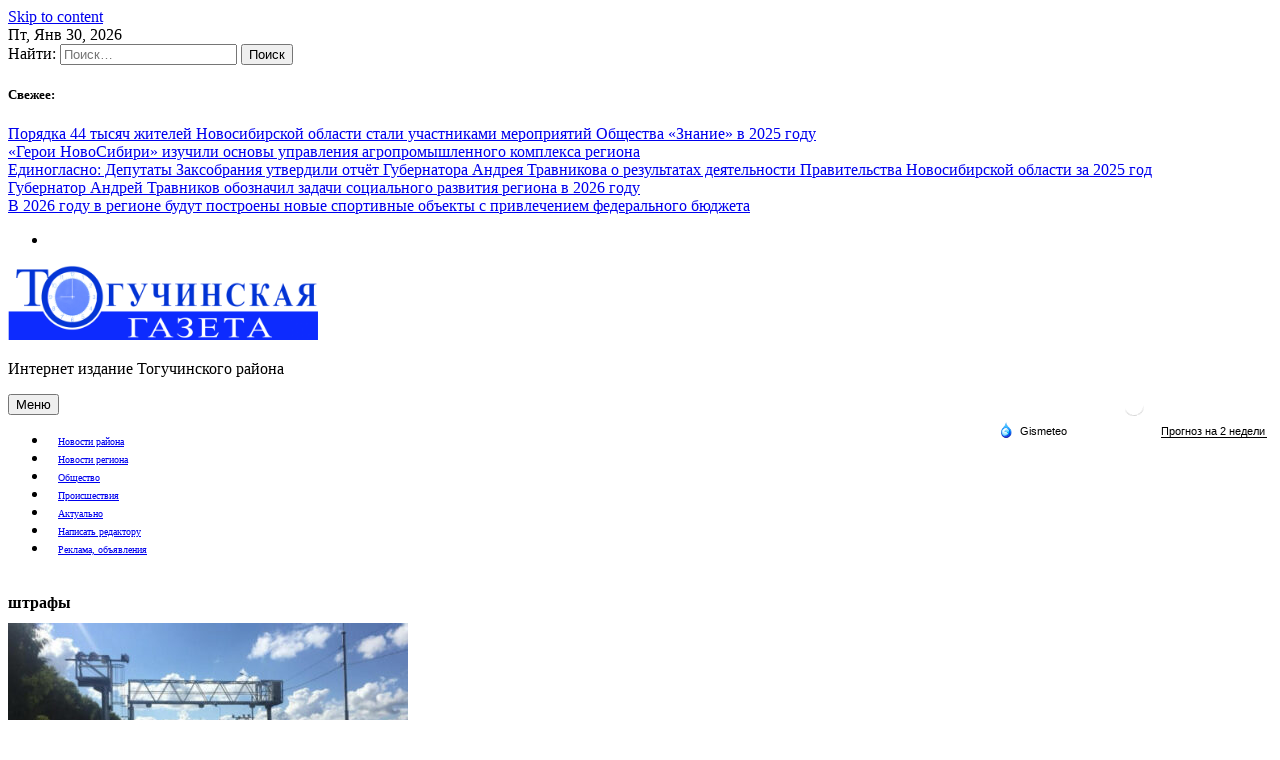

--- FILE ---
content_type: text/html; charset=UTF-8
request_url: https://toggazeta.ru/tag/shtrafy/
body_size: 14410
content:
<!doctype html>
<html lang="ru-RU">
<head>
<meta charset="UTF-8">
<meta name="viewport" content="width=device-width, initial-scale=1">
<link rel="profile" href="https://gmpg.org/xfn/11">
<meta name='robots' content='index, follow, max-image-preview:large, max-snippet:-1, max-video-preview:-1' />
<style>img:is([sizes="auto" i], [sizes^="auto," i]) { contain-intrinsic-size: 3000px 1500px }</style>
<!-- This site is optimized with the Yoast SEO plugin v26.4 - https://yoast.com/wordpress/plugins/seo/ -->
<title>штрафы -</title>
<meta name="description" content="Читайте о штрафы на" />
<link rel="canonical" href="https://toggazeta.ru/tag/shtrafy/" />
<meta property="og:locale" content="ru_RU" />
<meta property="og:type" content="article" />
<meta property="og:title" content="штрафы -" />
<meta property="og:description" content="Читайте о штрафы на" />
<meta property="og:url" content="https://toggazeta.ru/tag/shtrafy/" />
<meta name="twitter:card" content="summary_large_image" />
<script type="application/ld+json" class="yoast-schema-graph">{"@context":"https://schema.org","@graph":[{"@type":"CollectionPage","@id":"https://toggazeta.ru/tag/shtrafy/","url":"https://toggazeta.ru/tag/shtrafy/","name":"штрафы -","isPartOf":{"@id":"https://toggazeta.ru/#website"},"primaryImageOfPage":{"@id":"https://toggazeta.ru/tag/shtrafy/#primaryimage"},"image":{"@id":"https://toggazeta.ru/tag/shtrafy/#primaryimage"},"thumbnailUrl":"https://toggazeta.ru/wp-content/uploads/2025/09/img-20250902-wa0000.jpg","description":"Читайте о штрафы на","breadcrumb":{"@id":"https://toggazeta.ru/tag/shtrafy/#breadcrumb"},"inLanguage":"ru-RU"},{"@type":"ImageObject","inLanguage":"ru-RU","@id":"https://toggazeta.ru/tag/shtrafy/#primaryimage","url":"https://toggazeta.ru/wp-content/uploads/2025/09/img-20250902-wa0000.jpg","contentUrl":"https://toggazeta.ru/wp-content/uploads/2025/09/img-20250902-wa0000.jpg","width":545,"height":340},{"@type":"BreadcrumbList","@id":"https://toggazeta.ru/tag/shtrafy/#breadcrumb","itemListElement":[{"@type":"ListItem","position":1,"name":"Главная страница","item":"https://toggazeta.ru/"},{"@type":"ListItem","position":2,"name":"штрафы"}]},{"@type":"WebSite","@id":"https://toggazeta.ru/#website","url":"https://toggazeta.ru/","name":"","description":"Интернет издание Тогучинского района","potentialAction":[{"@type":"SearchAction","target":{"@type":"EntryPoint","urlTemplate":"https://toggazeta.ru/?s={search_term_string}"},"query-input":{"@type":"PropertyValueSpecification","valueRequired":true,"valueName":"search_term_string"}}],"inLanguage":"ru-RU"}]}</script>
<!-- / Yoast SEO plugin. -->
<link rel="amphtml" href="https://toggazeta.ru/tag/shtrafy/amp/" /><meta name="generator" content="AMP for WP 1.1.8"/><link rel="alternate" type="application/rss+xml" title=" &raquo; Лента" href="https://toggazeta.ru/feed/" />
<link rel="alternate" type="application/rss+xml" title=" &raquo; Лента комментариев" href="https://toggazeta.ru/comments/feed/" />
<link rel="alternate" type="application/rss+xml" title=" &raquo; Лента метки штрафы" href="https://toggazeta.ru/tag/shtrafy/feed/" />
<script>
window._wpemojiSettings = {"baseUrl":"https:\/\/s.w.org\/images\/core\/emoji\/16.0.1\/72x72\/","ext":".png","svgUrl":"https:\/\/s.w.org\/images\/core\/emoji\/16.0.1\/svg\/","svgExt":".svg","source":{"concatemoji":"https:\/\/toggazeta.ru\/wp-includes\/js\/wp-emoji-release.min.js?ver=6.8.3"}};
/*! This file is auto-generated */
!function(s,n){var o,i,e;function c(e){try{var t={supportTests:e,timestamp:(new Date).valueOf()};sessionStorage.setItem(o,JSON.stringify(t))}catch(e){}}function p(e,t,n){e.clearRect(0,0,e.canvas.width,e.canvas.height),e.fillText(t,0,0);var t=new Uint32Array(e.getImageData(0,0,e.canvas.width,e.canvas.height).data),a=(e.clearRect(0,0,e.canvas.width,e.canvas.height),e.fillText(n,0,0),new Uint32Array(e.getImageData(0,0,e.canvas.width,e.canvas.height).data));return t.every(function(e,t){return e===a[t]})}function u(e,t){e.clearRect(0,0,e.canvas.width,e.canvas.height),e.fillText(t,0,0);for(var n=e.getImageData(16,16,1,1),a=0;a<n.data.length;a++)if(0!==n.data[a])return!1;return!0}function f(e,t,n,a){switch(t){case"flag":return n(e,"\ud83c\udff3\ufe0f\u200d\u26a7\ufe0f","\ud83c\udff3\ufe0f\u200b\u26a7\ufe0f")?!1:!n(e,"\ud83c\udde8\ud83c\uddf6","\ud83c\udde8\u200b\ud83c\uddf6")&&!n(e,"\ud83c\udff4\udb40\udc67\udb40\udc62\udb40\udc65\udb40\udc6e\udb40\udc67\udb40\udc7f","\ud83c\udff4\u200b\udb40\udc67\u200b\udb40\udc62\u200b\udb40\udc65\u200b\udb40\udc6e\u200b\udb40\udc67\u200b\udb40\udc7f");case"emoji":return!a(e,"\ud83e\udedf")}return!1}function g(e,t,n,a){var r="undefined"!=typeof WorkerGlobalScope&&self instanceof WorkerGlobalScope?new OffscreenCanvas(300,150):s.createElement("canvas"),o=r.getContext("2d",{willReadFrequently:!0}),i=(o.textBaseline="top",o.font="600 32px Arial",{});return e.forEach(function(e){i[e]=t(o,e,n,a)}),i}function t(e){var t=s.createElement("script");t.src=e,t.defer=!0,s.head.appendChild(t)}"undefined"!=typeof Promise&&(o="wpEmojiSettingsSupports",i=["flag","emoji"],n.supports={everything:!0,everythingExceptFlag:!0},e=new Promise(function(e){s.addEventListener("DOMContentLoaded",e,{once:!0})}),new Promise(function(t){var n=function(){try{var e=JSON.parse(sessionStorage.getItem(o));if("object"==typeof e&&"number"==typeof e.timestamp&&(new Date).valueOf()<e.timestamp+604800&&"object"==typeof e.supportTests)return e.supportTests}catch(e){}return null}();if(!n){if("undefined"!=typeof Worker&&"undefined"!=typeof OffscreenCanvas&&"undefined"!=typeof URL&&URL.createObjectURL&&"undefined"!=typeof Blob)try{var e="postMessage("+g.toString()+"("+[JSON.stringify(i),f.toString(),p.toString(),u.toString()].join(",")+"));",a=new Blob([e],{type:"text/javascript"}),r=new Worker(URL.createObjectURL(a),{name:"wpTestEmojiSupports"});return void(r.onmessage=function(e){c(n=e.data),r.terminate(),t(n)})}catch(e){}c(n=g(i,f,p,u))}t(n)}).then(function(e){for(var t in e)n.supports[t]=e[t],n.supports.everything=n.supports.everything&&n.supports[t],"flag"!==t&&(n.supports.everythingExceptFlag=n.supports.everythingExceptFlag&&n.supports[t]);n.supports.everythingExceptFlag=n.supports.everythingExceptFlag&&!n.supports.flag,n.DOMReady=!1,n.readyCallback=function(){n.DOMReady=!0}}).then(function(){return e}).then(function(){var e;n.supports.everything||(n.readyCallback(),(e=n.source||{}).concatemoji?t(e.concatemoji):e.wpemoji&&e.twemoji&&(t(e.twemoji),t(e.wpemoji)))}))}((window,document),window._wpemojiSettings);
</script>
<style id='wp-emoji-styles-inline-css'>
img.wp-smiley, img.emoji {
display: inline !important;
border: none !important;
box-shadow: none !important;
height: 1em !important;
width: 1em !important;
margin: 0 0.07em !important;
vertical-align: -0.1em !important;
background: none !important;
padding: 0 !important;
}
</style>
<!-- <link rel='stylesheet' id='wp-block-library-css' href='https://toggazeta.ru/wp-includes/css/dist/block-library/style.min.css?ver=6.8.3' media='all' /> -->
<link rel="stylesheet" type="text/css" href="//toggazeta.ru/wp-content/cache/wpfc-minified/23ye7y03/dmflc.css" media="all"/>
<style id='classic-theme-styles-inline-css'>
/*! This file is auto-generated */
.wp-block-button__link{color:#fff;background-color:#32373c;border-radius:9999px;box-shadow:none;text-decoration:none;padding:calc(.667em + 2px) calc(1.333em + 2px);font-size:1.125em}.wp-block-file__button{background:#32373c;color:#fff;text-decoration:none}
</style>
<style id='global-styles-inline-css'>
:root{--wp--preset--aspect-ratio--square: 1;--wp--preset--aspect-ratio--4-3: 4/3;--wp--preset--aspect-ratio--3-4: 3/4;--wp--preset--aspect-ratio--3-2: 3/2;--wp--preset--aspect-ratio--2-3: 2/3;--wp--preset--aspect-ratio--16-9: 16/9;--wp--preset--aspect-ratio--9-16: 9/16;--wp--preset--color--black: #000000;--wp--preset--color--cyan-bluish-gray: #abb8c3;--wp--preset--color--white: #ffffff;--wp--preset--color--pale-pink: #f78da7;--wp--preset--color--vivid-red: #cf2e2e;--wp--preset--color--luminous-vivid-orange: #ff6900;--wp--preset--color--luminous-vivid-amber: #fcb900;--wp--preset--color--light-green-cyan: #7bdcb5;--wp--preset--color--vivid-green-cyan: #00d084;--wp--preset--color--pale-cyan-blue: #8ed1fc;--wp--preset--color--vivid-cyan-blue: #0693e3;--wp--preset--color--vivid-purple: #9b51e0;--wp--preset--gradient--vivid-cyan-blue-to-vivid-purple: linear-gradient(135deg,rgba(6,147,227,1) 0%,rgb(155,81,224) 100%);--wp--preset--gradient--light-green-cyan-to-vivid-green-cyan: linear-gradient(135deg,rgb(122,220,180) 0%,rgb(0,208,130) 100%);--wp--preset--gradient--luminous-vivid-amber-to-luminous-vivid-orange: linear-gradient(135deg,rgba(252,185,0,1) 0%,rgba(255,105,0,1) 100%);--wp--preset--gradient--luminous-vivid-orange-to-vivid-red: linear-gradient(135deg,rgba(255,105,0,1) 0%,rgb(207,46,46) 100%);--wp--preset--gradient--very-light-gray-to-cyan-bluish-gray: linear-gradient(135deg,rgb(238,238,238) 0%,rgb(169,184,195) 100%);--wp--preset--gradient--cool-to-warm-spectrum: linear-gradient(135deg,rgb(74,234,220) 0%,rgb(151,120,209) 20%,rgb(207,42,186) 40%,rgb(238,44,130) 60%,rgb(251,105,98) 80%,rgb(254,248,76) 100%);--wp--preset--gradient--blush-light-purple: linear-gradient(135deg,rgb(255,206,236) 0%,rgb(152,150,240) 100%);--wp--preset--gradient--blush-bordeaux: linear-gradient(135deg,rgb(254,205,165) 0%,rgb(254,45,45) 50%,rgb(107,0,62) 100%);--wp--preset--gradient--luminous-dusk: linear-gradient(135deg,rgb(255,203,112) 0%,rgb(199,81,192) 50%,rgb(65,88,208) 100%);--wp--preset--gradient--pale-ocean: linear-gradient(135deg,rgb(255,245,203) 0%,rgb(182,227,212) 50%,rgb(51,167,181) 100%);--wp--preset--gradient--electric-grass: linear-gradient(135deg,rgb(202,248,128) 0%,rgb(113,206,126) 100%);--wp--preset--gradient--midnight: linear-gradient(135deg,rgb(2,3,129) 0%,rgb(40,116,252) 100%);--wp--preset--font-size--small: 13px;--wp--preset--font-size--medium: 20px;--wp--preset--font-size--large: 36px;--wp--preset--font-size--x-large: 42px;--wp--preset--spacing--20: 0.44rem;--wp--preset--spacing--30: 0.67rem;--wp--preset--spacing--40: 1rem;--wp--preset--spacing--50: 1.5rem;--wp--preset--spacing--60: 2.25rem;--wp--preset--spacing--70: 3.38rem;--wp--preset--spacing--80: 5.06rem;--wp--preset--shadow--natural: 6px 6px 9px rgba(0, 0, 0, 0.2);--wp--preset--shadow--deep: 12px 12px 50px rgba(0, 0, 0, 0.4);--wp--preset--shadow--sharp: 6px 6px 0px rgba(0, 0, 0, 0.2);--wp--preset--shadow--outlined: 6px 6px 0px -3px rgba(255, 255, 255, 1), 6px 6px rgba(0, 0, 0, 1);--wp--preset--shadow--crisp: 6px 6px 0px rgba(0, 0, 0, 1);}:where(.is-layout-flex){gap: 0.5em;}:where(.is-layout-grid){gap: 0.5em;}body .is-layout-flex{display: flex;}.is-layout-flex{flex-wrap: wrap;align-items: center;}.is-layout-flex > :is(*, div){margin: 0;}body .is-layout-grid{display: grid;}.is-layout-grid > :is(*, div){margin: 0;}:where(.wp-block-columns.is-layout-flex){gap: 2em;}:where(.wp-block-columns.is-layout-grid){gap: 2em;}:where(.wp-block-post-template.is-layout-flex){gap: 1.25em;}:where(.wp-block-post-template.is-layout-grid){gap: 1.25em;}.has-black-color{color: var(--wp--preset--color--black) !important;}.has-cyan-bluish-gray-color{color: var(--wp--preset--color--cyan-bluish-gray) !important;}.has-white-color{color: var(--wp--preset--color--white) !important;}.has-pale-pink-color{color: var(--wp--preset--color--pale-pink) !important;}.has-vivid-red-color{color: var(--wp--preset--color--vivid-red) !important;}.has-luminous-vivid-orange-color{color: var(--wp--preset--color--luminous-vivid-orange) !important;}.has-luminous-vivid-amber-color{color: var(--wp--preset--color--luminous-vivid-amber) !important;}.has-light-green-cyan-color{color: var(--wp--preset--color--light-green-cyan) !important;}.has-vivid-green-cyan-color{color: var(--wp--preset--color--vivid-green-cyan) !important;}.has-pale-cyan-blue-color{color: var(--wp--preset--color--pale-cyan-blue) !important;}.has-vivid-cyan-blue-color{color: var(--wp--preset--color--vivid-cyan-blue) !important;}.has-vivid-purple-color{color: var(--wp--preset--color--vivid-purple) !important;}.has-black-background-color{background-color: var(--wp--preset--color--black) !important;}.has-cyan-bluish-gray-background-color{background-color: var(--wp--preset--color--cyan-bluish-gray) !important;}.has-white-background-color{background-color: var(--wp--preset--color--white) !important;}.has-pale-pink-background-color{background-color: var(--wp--preset--color--pale-pink) !important;}.has-vivid-red-background-color{background-color: var(--wp--preset--color--vivid-red) !important;}.has-luminous-vivid-orange-background-color{background-color: var(--wp--preset--color--luminous-vivid-orange) !important;}.has-luminous-vivid-amber-background-color{background-color: var(--wp--preset--color--luminous-vivid-amber) !important;}.has-light-green-cyan-background-color{background-color: var(--wp--preset--color--light-green-cyan) !important;}.has-vivid-green-cyan-background-color{background-color: var(--wp--preset--color--vivid-green-cyan) !important;}.has-pale-cyan-blue-background-color{background-color: var(--wp--preset--color--pale-cyan-blue) !important;}.has-vivid-cyan-blue-background-color{background-color: var(--wp--preset--color--vivid-cyan-blue) !important;}.has-vivid-purple-background-color{background-color: var(--wp--preset--color--vivid-purple) !important;}.has-black-border-color{border-color: var(--wp--preset--color--black) !important;}.has-cyan-bluish-gray-border-color{border-color: var(--wp--preset--color--cyan-bluish-gray) !important;}.has-white-border-color{border-color: var(--wp--preset--color--white) !important;}.has-pale-pink-border-color{border-color: var(--wp--preset--color--pale-pink) !important;}.has-vivid-red-border-color{border-color: var(--wp--preset--color--vivid-red) !important;}.has-luminous-vivid-orange-border-color{border-color: var(--wp--preset--color--luminous-vivid-orange) !important;}.has-luminous-vivid-amber-border-color{border-color: var(--wp--preset--color--luminous-vivid-amber) !important;}.has-light-green-cyan-border-color{border-color: var(--wp--preset--color--light-green-cyan) !important;}.has-vivid-green-cyan-border-color{border-color: var(--wp--preset--color--vivid-green-cyan) !important;}.has-pale-cyan-blue-border-color{border-color: var(--wp--preset--color--pale-cyan-blue) !important;}.has-vivid-cyan-blue-border-color{border-color: var(--wp--preset--color--vivid-cyan-blue) !important;}.has-vivid-purple-border-color{border-color: var(--wp--preset--color--vivid-purple) !important;}.has-vivid-cyan-blue-to-vivid-purple-gradient-background{background: var(--wp--preset--gradient--vivid-cyan-blue-to-vivid-purple) !important;}.has-light-green-cyan-to-vivid-green-cyan-gradient-background{background: var(--wp--preset--gradient--light-green-cyan-to-vivid-green-cyan) !important;}.has-luminous-vivid-amber-to-luminous-vivid-orange-gradient-background{background: var(--wp--preset--gradient--luminous-vivid-amber-to-luminous-vivid-orange) !important;}.has-luminous-vivid-orange-to-vivid-red-gradient-background{background: var(--wp--preset--gradient--luminous-vivid-orange-to-vivid-red) !important;}.has-very-light-gray-to-cyan-bluish-gray-gradient-background{background: var(--wp--preset--gradient--very-light-gray-to-cyan-bluish-gray) !important;}.has-cool-to-warm-spectrum-gradient-background{background: var(--wp--preset--gradient--cool-to-warm-spectrum) !important;}.has-blush-light-purple-gradient-background{background: var(--wp--preset--gradient--blush-light-purple) !important;}.has-blush-bordeaux-gradient-background{background: var(--wp--preset--gradient--blush-bordeaux) !important;}.has-luminous-dusk-gradient-background{background: var(--wp--preset--gradient--luminous-dusk) !important;}.has-pale-ocean-gradient-background{background: var(--wp--preset--gradient--pale-ocean) !important;}.has-electric-grass-gradient-background{background: var(--wp--preset--gradient--electric-grass) !important;}.has-midnight-gradient-background{background: var(--wp--preset--gradient--midnight) !important;}.has-small-font-size{font-size: var(--wp--preset--font-size--small) !important;}.has-medium-font-size{font-size: var(--wp--preset--font-size--medium) !important;}.has-large-font-size{font-size: var(--wp--preset--font-size--large) !important;}.has-x-large-font-size{font-size: var(--wp--preset--font-size--x-large) !important;}
:where(.wp-block-post-template.is-layout-flex){gap: 1.25em;}:where(.wp-block-post-template.is-layout-grid){gap: 1.25em;}
:where(.wp-block-columns.is-layout-flex){gap: 2em;}:where(.wp-block-columns.is-layout-grid){gap: 2em;}
:root :where(.wp-block-pullquote){font-size: 1.5em;line-height: 1.6;}
</style>
<!-- <link rel='stylesheet' id='lwpcng-main-css' href='https://toggazeta.ru/wp-content/plugins/luckywp-cookie-notice-gdpr/front/assets/main.min.css?ver=1.2.1' media='all' /> -->
<!-- <link rel='stylesheet' id='bootstrap-grid-css' href='https://toggazeta.ru/wp-content/themes/newsdot/assets/css/bootstrap-grid.css?ver=v4.4.1' media='all' /> -->
<!-- <link rel='stylesheet' id='owl-carousel-2-css' href='https://toggazeta.ru/wp-content/themes/newsdot/assets/css/owl.carousel.css?ver=v2.3.4' media='all' /> -->
<!-- <link rel='stylesheet' id='owl-carousel-2-default-css' href='https://toggazeta.ru/wp-content/themes/newsdot/assets/css/owl.theme.default.css?ver=v2.3.4' media='all' /> -->
<!-- <link rel='stylesheet' id='newsdot-style-css' href='https://toggazeta.ru/wp-content/themes/newsdot/style.css?ver=1.0.4' media='all' /> -->
<link rel="stylesheet" type="text/css" href="//toggazeta.ru/wp-content/cache/wpfc-minified/4dtyxo9/4c84.css" media="all"/>
<script src='//toggazeta.ru/wp-content/cache/wpfc-minified/l0vi177k/4c84.js' type="text/javascript"></script>
<!-- <script src="https://toggazeta.ru/wp-includes/js/jquery/jquery.min.js?ver=3.7.1" id="jquery-core-js"></script> -->
<!-- <script src="https://toggazeta.ru/wp-includes/js/jquery/jquery-migrate.min.js?ver=3.4.1" id="jquery-migrate-js"></script> -->
<!-- <script src="https://toggazeta.ru/wp-content/plugins/luckywp-cookie-notice-gdpr/front/assets/main.min.js?ver=1.2.1" id="lwpcng-main-js"></script> -->
<link rel="https://api.w.org/" href="https://toggazeta.ru/wp-json/" /><link rel="alternate" title="JSON" type="application/json" href="https://toggazeta.ru/wp-json/wp/v2/tags/507" /><link rel="EditURI" type="application/rsd+xml" title="RSD" href="https://toggazeta.ru/xmlrpc.php?rsd" />
<meta name="generator" content="WordPress 6.8.3" />
<!-- Metadata generated with the Open Graph Protocol Framework plugin 2.0.0 - https://wordpress.org/plugins/open-graph-protocol-framework/ - https://www.itthinx.com/plugins/open-graph-protocol/ --><meta property="og:title" content="штрафы" />
<meta property="og:locale" content="ru_RU" />
<meta property="og:type" content="article" />
<meta property="og:image" content="https://toggazeta.ru/wp-content/uploads/2025/09/img-20250902-wa0000.jpg" />
<meta property="og:image:url" content="https://toggazeta.ru/wp-content/uploads/2025/09/img-20250902-wa0000.jpg" />
<meta property="og:image:secure_url" content="https://toggazeta.ru/wp-content/uploads/2025/09/img-20250902-wa0000.jpg" />
<meta property="og:image:width" content="545" />
<meta property="og:image:height" content="340" />
<meta property="og:url" content="https://toggazeta.ru/tag/shtrafy/" />
<meta property="og:site_name" content="" />
<meta property="og:description" content="Archive : штрафы" />
<style type="text/css" id="custom-theme-css">
.custom-logo { height: 75px; width: auto; }
</style>
<link rel="icon" href="https://toggazeta.ru/wp-content/uploads/2020/10/cropped-Coat_of_Arms_of_Toguchinsky_rayon_Novosibirskaya_oblast-32x32.png" sizes="32x32" />
<link rel="icon" href="https://toggazeta.ru/wp-content/uploads/2020/10/cropped-Coat_of_Arms_of_Toguchinsky_rayon_Novosibirskaya_oblast-192x192.png" sizes="192x192" />
<link rel="apple-touch-icon" href="https://toggazeta.ru/wp-content/uploads/2020/10/cropped-Coat_of_Arms_of_Toguchinsky_rayon_Novosibirskaya_oblast-180x180.png" />
<meta name="msapplication-TileImage" content="https://toggazeta.ru/wp-content/uploads/2020/10/cropped-Coat_of_Arms_of_Toguchinsky_rayon_Novosibirskaya_oblast-270x270.png" />
<style id="wp-custom-css">
@media (max-width: 768px) { .entry-title {font-size: 1.2em;}}
.site-footer .site-info span:nth-child(2), .site-footer .site-info span:nth-child(3){display: none}
@media (max-width: 1800px) {
.main-navigation a {
padding-left: 13px;
padding-right: 13px;
font-size: 0.8rem;
}
}
@media (max-width: 1300px) {
.main-navigation a {
padding-left: 10px;
padding-right: 10px;
font-size: 0.6rem;
}
}
@media (max-width: 768px) {
.nd-banner-slide .post-thumbnail img{
height: auto;
min-height: 180px;
}
#nd-banner-slider-carousel .owl-prev, #nd-banner-slider-carousel .owl-next {
top: 30%;
transform: scale(0.8);
}
#nd-banner-slider-carousel .owl-next {
right: 5px;
}
#nd-banner-slider-carousel .owl-prev {
left: 5px;
}
}
@media (max-width: 500px) {
#nd-banner-slider-carousel .owl-prev, #nd-banner-slider-carousel .owl-next {
top: 15%;
}
}
/* fix for yandex.news view */
@media (max-width: 768px) {
.entry-title {font-size: 1em;}
.site-title, .header-right-widget-area, .site-description {display:none;}
.site-header .main-header-row { padding-top: 5px; padding-bottom: 5px; }	
.site-content {padding-top:5px;}	
}
.nd-post-body {padding: 20px;}
@media (min-width: 1025px) {
body.single .post .post-thumbnail img {width: 60%;}	
}
.hentry .post-thumbnail {text-align: center;}
@media (min-width: 768px) and (max-width: 1024px) {
body.single .post .post-thumbnail img {width: 50%;}
.nd-topbar {display:none;}
}
@media (max-width: 1440px) {
h1 {font-size: 1em;}
.post-thumbnail, .entry-header {margin-bottom: 5px!important;}
.site-content {padding-top: 10px;}
.nd-post-body {padding: 10px;}
}
/* end fix */
/* popup cookie */
.lwpcngNotice-light A, .lwpcngNotice-light A:hover, .lwpcngNotice-light A:visited {
color:black;
font-weight: 600;
}		</style>
<!--LiveInternet counter--><script>
new Image().src = "https://counter.yadro.ru/hit?r"+
escape(document.referrer)+((typeof(screen)=="undefined")?"":
";s"+screen.width+"*"+screen.height+"*"+(screen.colorDepth?
screen.colorDepth:screen.pixelDepth))+";u"+escape(document.URL)+
";h"+escape(document.title.substring(0,150))+
";"+Math.random();</script><!--/LiveInternet-->
<!-- Yandex.Metrika counter -->
<script type="text/javascript" >
(function(m,e,t,r,i,k,a){m[i]=m[i]||function(){(m[i].a=m[i].a||[]).push(arguments)};
m[i].l=1*new Date();
for (var j = 0; j < document.scripts.length; j++) {if (document.scripts[j].src === r) { return; }}
k=e.createElement(t),a=e.getElementsByTagName(t)[0],k.async=1,k.src=r,a.parentNode.insertBefore(k,a)})
(window, document, "script", "https://mc.yandex.ru/metrika/tag.js", "ym");
ym(70276276, "init", {
clickmap:true,
trackLinks:true,
accurateTrackBounce:true,
webvisor:true
});
</script>
<noscript><div><img src="https://mc.yandex.ru/watch/70276276" style="position:absolute; left:-9999px;" alt="" /></div></noscript>
<!-- /Yandex.Metrika counter -->
<!-- Top.Mail.Ru counter -->
<script type="text/javascript">
var _tmr = window._tmr || (window._tmr = []);
_tmr.push({id: "3340629", type: "pageView", start: (new Date()).getTime()});
(function (d, w, id) {
if (d.getElementById(id)) return;
var ts = d.createElement("script"); ts.type = "text/javascript"; ts.async = true; ts.id = id;
ts.src = "https://top-fwz1.mail.ru/js/code.js";
var f = function () {var s = d.getElementsByTagName("script")[0]; s.parentNode.insertBefore(ts, s);};
if (w.opera == "[object Opera]") { d.addEventListener("DOMContentLoaded", f, false); } else { f(); }
})(document, window, "tmr-code");
</script>
<noscript><div><img src="https://top-fwz1.mail.ru/counter?id=3340629;js=na" style="position:absolute;left:-9999px;" alt="Top.Mail.Ru" /></div></noscript>
<!-- /Top.Mail.Ru counter -->
<meta name="google-site-verification" content="Db8uSy_-5bi4Yqu5XBnFpDwqKFDbVzu-k_uJ10VkBbg" />
<!-- Global site tag (gtag.js) - Google Analytics -->
<script async src="https://www.googletagmanager.com/gtag/js?id=G-CYW8NRK0EQ"></script>
<script>
window.dataLayer = window.dataLayer || [];
function gtag(){dataLayer.push(arguments);}
gtag('js', new Date());
gtag('config', 'G-CYW8NRK0EQ');
</script>
</head>
<body class="archive tag tag-shtrafy tag-507 wp-custom-logo wp-embed-responsive wp-theme-newsdot hfeed no-sidebar">
<div id="page" class="site">
<a class="skip-link screen-reader-text" href="#primary">Skip to content</a>
<!--==================== TOP BAR ====================-->
<section class="nd-topbar">
<div class="container">
<div class="row">
<div class="col-md-9 d-flex">
<time class="date-today" datetime="2026-01-30T18:26:21+07:00">Пт, Янв 30, 2026</time>
<div class="nd-topbar-search">
<form role="search" method="get" class="search-form" action="https://toggazeta.ru/">
<label>
<span class="screen-reader-text">Найти:</span>
<input type="search" class="search-field" placeholder="Поиск&hellip;" value="" name="s" />
</label>
<input type="submit" class="search-submit" value="Поиск" />
</form>							</div>
<div class="nd-topbar-stories">
<h5>Свежее: </h5>
<div class="owl-carousel" id="nd-top-stories-carousel">
<div>
<a href="https://toggazeta.ru/porjadka-44-tysjach-zhitelej-novosibirskoj-oblasti-stali-uchastnikami-meroprijatij-obshhestva-znanie-v-2025-godu/">Порядка 44 тысяч жителей Новосибирской области стали участниками мероприятий Общества «Знание» в 2025 году</a>
</div>
<div>
<a href="https://toggazeta.ru/geroi-novosibiri-izuchili-osnovy-upravlenija-agropromyshlennogo-kompleksa-regiona/">«Герои НовоСибири» изучили основы управления агропромышленного комплекса региона</a>
</div>
<div>
<a href="https://toggazeta.ru/edinoglasno-deputaty-zaksobranija-utverdili-otchjot-gubernatora-andreja-travnikova-o-rezultatah-dejatelnosti-pravitelstva-novosibirskoj-oblasti-za-2025-god/">Единогласно: Депутаты Заксобрания утвердили отчёт Губернатора Андрея Травникова о результатах деятельности Правительства Новосибирской области за 2025 год</a>
</div>
<div>
<a href="https://toggazeta.ru/gubernator-andrej-travnikov-oboznachil-zadachi-socialnogo-razvitija-regiona-v-2026-godu/">Губернатор Андрей Травников обозначил задачи социального развития региона в 2026 году</a>
</div>
<div>
<a href="https://toggazeta.ru/v-2026-godu-v-regione-budut-postroeny-novye-sportivnye-obekty-s-privlecheniem-federalnogo-bjudzheta/">В 2026 году в регионе будут построены новые спортивные объекты с привлечением федерального бюджета</a>
</div>
</div>
</div>
</div>
<div class="col-md-3 text-right">
<ul class="nd-social-links d-flex flex-row-reverse">
<li><a class="far" target="_blank" href="https://ok.ru/profile/579371177098"></a></li>
</ul>
</div>
</div>
</div>
</section>
<!--==================== MAIN HEADER ====================-->
<header id="masthead" class="site-header nd-header-bg-light">
<div class="nd-header-wrapper ng-header-overlay-none">
<div class="container">
<div class="row align-items-center main-header-row">
<div class="col-md-4">
<div class="site-branding">
<a href="https://toggazeta.ru/" class="custom-logo-link" rel="home"><img width="2931" height="709" src="https://toggazeta.ru/wp-content/uploads/2020/10/cropped-cropped-Тогучин-1.png" class="custom-logo" alt="" decoding="async" fetchpriority="high" srcset="https://toggazeta.ru/wp-content/uploads/2020/10/cropped-cropped-Тогучин-1.png 2931w, https://toggazeta.ru/wp-content/uploads/2020/10/cropped-cropped-Тогучин-1-300x73.png 300w, https://toggazeta.ru/wp-content/uploads/2020/10/cropped-cropped-Тогучин-1-1024x248.png 1024w, https://toggazeta.ru/wp-content/uploads/2020/10/cropped-cropped-Тогучин-1-768x186.png 768w, https://toggazeta.ru/wp-content/uploads/2020/10/cropped-cropped-Тогучин-1-1536x372.png 1536w, https://toggazeta.ru/wp-content/uploads/2020/10/cropped-cropped-Тогучин-1-2048x495.png 2048w" sizes="(max-width: 2931px) 100vw, 2931px" /></a>							<p class="site-title"><a href="https://toggazeta.ru/" rel="home"></a></p>
<p class="site-description">Интернет издание Тогучинского района</p>
</div><!-- .site-branding -->
</div>
<div class="col-md-8 text-right">
<!-- TODO: Create a custom widget for advertisement -->
<aside id="header-right" class="header-right-widget-area">
<section id="custom_html-4" class="widget_text widget widget_custom_html"><div class="textwidget custom-html-widget"><link  rel="stylesheet" type="text/css" href="https://ost1.gismeteo.ru/assets/flat-ui/legacy/css/informer.min.css">
<div   id="gsInformerID-lKSHW54LQCUh64" class="gsInformer" style="width:276px;height:99px;float:right">
<div  class="gsIContent">
<div  id="cityLink">
<a href="https://www.gismeteo.ru/weather-toguchin-4691/" target="_blank" title="Погода в Тогучине">
<img src="https://ost1.gismeteo.ru/assets/flat-ui/img/gisloader.svg" width="24" height="24" alt="Погода в Тогучине">
</a>
</div>
<div class="gsLinks">
<table>
<tr>
<td>
<div class="leftCol">
<a href="https://www.gismeteo.ru/" target="_blank" title="Погода">
<img alt="Погода" src="https://ost1.gismeteo.ru/assets/flat-ui/img/logo-mini2.png" align="middle" border="0" width="11" height="16" />
<img src="https://ost1.gismeteo.ru/assets/flat-ui/img/informer/gismeteo.svg" border="0" align="middle" style="left: 5px; top:1px">
</a>
</div>
<div class="rightCol">
<a href="https://www.gismeteo.ru/weather-toguchin-4691/2-weeks/" target="_blank" title="Погода в Тогучине на 2 недели">
<img src="https://ost1.gismeteo.ru/assets/flat-ui/img/informer/forecast-2weeks.ru.svg" border="0" align="middle" style="top:auto" alt="Погода в Тогучине на 2 недели">
</a>
</div>
</td>
</tr>
</table>
</div>
</div>
</div>
<script async src="https://www.gismeteo.ru/api/informer/getinformer/?hash=lKSHW54LQCUh64"></script>
</div></section>						</aside>
</div>
</div>
</div>
</div>
<div class="main-navbar">
<div class="container">
<div class="row">
<div class="col-md-12">
<nav id="site-navigation" class="main-navigation">
<button class="menu-toggle" aria-controls="primary-menu" aria-expanded="false">Меню</button>
<div class="menu-osnovnoe-container"><ul id="primary-menu" class="menu"><li id="menu-item-124" class="menu-item menu-item-type-taxonomy menu-item-object-category menu-item-124"><a href="https://toggazeta.ru/category/raion/">Новости района</a></li>
<li id="menu-item-41" class="menu-item menu-item-type-taxonomy menu-item-object-category menu-item-41"><a href="https://toggazeta.ru/category/region/">Новости региона</a></li>
<li id="menu-item-34" class="menu-item menu-item-type-taxonomy menu-item-object-category menu-item-34"><a href="https://toggazeta.ru/category/obshhestvo/">Общество</a></li>
<li id="menu-item-38" class="menu-item menu-item-type-taxonomy menu-item-object-category menu-item-38"><a href="https://toggazeta.ru/category/proisshestvija/">Происшествия</a></li>
<li id="menu-item-1349" class="menu-item menu-item-type-taxonomy menu-item-object-category menu-item-1349"><a href="https://toggazeta.ru/category/aktualno/">Актуально</a></li>
<li id="menu-item-113" class="highlight-this-menu-item align-them-right menu-item menu-item-type-post_type menu-item-object-page menu-item-113"><a href="https://toggazeta.ru/kontakty/">Написать редактору</a></li>
<li id="menu-item-1921" class="menu-item menu-item-type-taxonomy menu-item-object-category menu-item-1921"><a href="https://toggazeta.ru/category/reklama-objavlenija/">Реклама, объявления</a></li>
</ul></div>						</nav><!-- #site-navigation -->
</div>
</div>
</div>
</div>
</header>
<div id="content" class="site-content">
<div class="container">
<div class="row align-content-center justify-content-center">
<div class="col-lg-9">
<main id="primary" class="site-main">
<header class="page-header">
<h1 class="page-title"><span>штрафы</span></h1>
</header><!-- .page-header -->
<div class="row row-cols-1 row-cols-sm-2 row-cols-md-3 nd-posts-row">
<div class="col">
<article id="post-32312" class="post-32312 post type-post status-publish format-standard has-post-thumbnail hentry category-obshhestvo tag-transport-i-dorogi tag-shtrafy">
<a class="post-thumbnail" href="https://toggazeta.ru/novye-popravki-i-shtrafy-dlja-inostrancev-kontrol-za-perevozchikami-usiljat-v-novosibirskoj-oblasti/" aria-hidden="true" tabindex="-1">
<img width="400" height="260" src="https://toggazeta.ru/wp-content/uploads/2025/09/img-20250902-wa0000-400x260.jpg" class="attachment-newsdot-wide-image size-newsdot-wide-image wp-post-image" alt="Новые поправки и штрафы для иностранцев: контроль за перевозчиками усилят в Новосибирской области" decoding="async" />			</a>
<div class="nd-post-body">
<span class="cat-links"><a href="https://toggazeta.ru/category/obshhestvo/" rel="category tag">Общество</a></span>
<header class="entry-header">
<h2 class="entry-title"><a href="https://toggazeta.ru/novye-popravki-i-shtrafy-dlja-inostrancev-kontrol-za-perevozchikami-usiljat-v-novosibirskoj-oblasti/" rel="bookmark">Новые поправки и штрафы для иностранцев: контроль за перевозчиками усилят в Новосибирской области</a></h2>				<div class="entry-meta">
<span class="byline">
<i class="far fa-user-circle"></i>
<span class="author vcard"><a class="url fn n" href="https://toggazeta.ru/author/svetlana/">Редакция</a></span>
</span>
<span class="posted-on">
<i class="far fa-calendar"></i>
<a href="https://toggazeta.ru/novye-popravki-i-shtrafy-dlja-inostrancev-kontrol-za-perevozchikami-usiljat-v-novosibirskoj-oblasti/" rel="bookmark"><time class="entry-date published" datetime="2025-09-03T09:00:00+07:00">03.09.2025</time><time class="updated" datetime="2025-09-02T16:10:03+07:00">02.09.2025</time></a>
</span>
</div><!-- .entry-meta -->
</header><!-- .entry-header -->
<div class="entry-summary">
<p>В Новосибирской области расширится сеть автоматизированных пунктов весового и габаритного контроля (АПВГК) на дорогах регионального и межмуниципального значения. Это делается&hellip;</p>
</div>
<div class="clearfix"></div>
</div>
</article><!-- #post-32312 -->
</div>
<div class="col">
<article id="post-26165" class="post-26165 post type-post status-publish format-standard has-post-thumbnail hentry category-obshhestvo tag-shtrafy">
<a class="post-thumbnail" href="https://toggazeta.ru/vam-shtraf/" aria-hidden="true" tabindex="-1">
<img width="400" height="260" src="https://toggazeta.ru/wp-content/uploads/2024/12/i-18-400x260.webp" class="attachment-newsdot-wide-image size-newsdot-wide-image wp-post-image" alt="Вам штраф?" decoding="async" />			</a>
<div class="nd-post-body">
<span class="cat-links"><a href="https://toggazeta.ru/category/obshhestvo/" rel="category tag">Общество</a></span>
<header class="entry-header">
<h2 class="entry-title"><a href="https://toggazeta.ru/vam-shtraf/" rel="bookmark">Вам штраф?</a></h2>				<div class="entry-meta">
<span class="byline">
<i class="far fa-user-circle"></i>
<span class="author vcard"><a class="url fn n" href="https://toggazeta.ru/author/svetlana/">Редакция</a></span>
</span>
<span class="posted-on">
<i class="far fa-calendar"></i>
<a href="https://toggazeta.ru/vam-shtraf/" rel="bookmark"><time class="entry-date published" datetime="2024-12-31T10:35:00+07:00">31.12.2024</time><time class="updated" datetime="2024-12-26T16:38:46+07:00">26.12.2024</time></a>
</span>
</div><!-- .entry-meta -->
</header><!-- .entry-header -->
<div class="entry-summary">
<p>С 2025 года вырастет ряд штрафов за нарушение правил дорожного движения Льгота по уплате штрафа будет действовать первые 30 дней&hellip;</p>
</div>
<div class="clearfix"></div>
</div>
</article><!-- #post-26165 -->
</div>
<div class="col">
<article id="post-8757" class="post-8757 post type-post status-publish format-standard has-post-thumbnail hentry category-aktualno tag-shtrafy">
<a class="post-thumbnail" href="https://toggazeta.ru/rossijskim-avtovladelcam-predlozhili-oplachivat-shtrafy-cherez-socseti/" aria-hidden="true" tabindex="-1">
<img width="400" height="260" src="https://toggazeta.ru/wp-content/uploads/2023/01/DRKWEj96tCg-400x260.jpg" class="attachment-newsdot-wide-image size-newsdot-wide-image wp-post-image" alt="Российским автовладельцам предложили оплачивать штрафы через соцсети" decoding="async" srcset="https://toggazeta.ru/wp-content/uploads/2023/01/DRKWEj96tCg-400x260.jpg 400w, https://toggazeta.ru/wp-content/uploads/2023/01/DRKWEj96tCg-800x520.jpg 800w" sizes="(max-width: 400px) 100vw, 400px" />			</a>
<div class="nd-post-body">
<span class="cat-links"><a href="https://toggazeta.ru/category/aktualno/" rel="category tag">Актуально</a></span>
<header class="entry-header">
<h2 class="entry-title"><a href="https://toggazeta.ru/rossijskim-avtovladelcam-predlozhili-oplachivat-shtrafy-cherez-socseti/" rel="bookmark">Российским автовладельцам предложили оплачивать штрафы через соцсети</a></h2>				<div class="entry-meta">
<span class="byline">
<i class="far fa-user-circle"></i>
<span class="author vcard"><a class="url fn n" href="https://toggazeta.ru/author/admin/">Редакция</a></span>
</span>
<span class="posted-on">
<i class="far fa-calendar"></i>
<a href="https://toggazeta.ru/rossijskim-avtovladelcam-predlozhili-oplachivat-shtrafy-cherez-socseti/" rel="bookmark"><time class="entry-date published" datetime="2023-01-20T07:11:18+07:00">20.01.2023</time><time class="updated" datetime="2023-01-20T07:11:20+07:00">20.01.2023</time></a>
</span>
</div><!-- .entry-meta -->
</header><!-- .entry-header -->
<div class="entry-summary">
<p>Министерство цифрового развития сообщило, что в социальной сети ВКонтакте появилась новая функция, позволяющая через сервис быстрых платежей оплачивать штрафы ГИБДД,&hellip;</p>
</div>
<div class="clearfix"></div>
</div>
</article><!-- #post-8757 -->
</div>
<div class="col">
<article id="post-4452" class="post-4452 post type-post status-publish format-standard has-post-thumbnail hentry category-region tag-pozhary tag-shtrafy">
<a class="post-thumbnail" href="https://toggazeta.ru/bolee-800-chelovek-oshtrafovany-za-narushenie-pozharnoj-bezopasnosti-v-regione/" aria-hidden="true" tabindex="-1">
<img width="397" height="260" src="https://toggazeta.ru/wp-content/uploads/2022/05/0гпь-397x260.jpg" class="attachment-newsdot-wide-image size-newsdot-wide-image wp-post-image" alt="Более 800 человек оштрафованы за нарушение пожарной безопасности в регионе" decoding="async" loading="lazy" />			</a>
<div class="nd-post-body">
<span class="cat-links"><a href="https://toggazeta.ru/category/region/" rel="category tag">Региональные вести</a></span>
<header class="entry-header">
<h2 class="entry-title"><a href="https://toggazeta.ru/bolee-800-chelovek-oshtrafovany-za-narushenie-pozharnoj-bezopasnosti-v-regione/" rel="bookmark">Более 800 человек оштрафованы за нарушение пожарной безопасности в регионе</a></h2>				<div class="entry-meta">
<span class="byline">
<i class="far fa-user-circle"></i>
<span class="author vcard"><a class="url fn n" href="https://toggazeta.ru/author/admin/">Редакция</a></span>
</span>
<span class="posted-on">
<i class="far fa-calendar"></i>
<a href="https://toggazeta.ru/bolee-800-chelovek-oshtrafovany-za-narushenie-pozharnoj-bezopasnosti-v-regione/" rel="bookmark"><time class="entry-date published" datetime="2022-05-26T12:35:12+07:00">26.05.2022</time><time class="updated" datetime="2022-05-26T12:35:13+07:00">26.05.2022</time></a>
</span>
</div><!-- .entry-meta -->
</header><!-- .entry-header -->
<div class="entry-summary">
<p>В Новосибирской области всего за нарушения пожарной безопасности судом принято решение о назначении штрафов 816 гражданам на сумму более 2,6&hellip;</p>
</div>
<div class="clearfix"></div>
</div>
</article><!-- #post-4452 -->
</div>
</div>
<div class="clearfix"></div>
</main><!-- #main -->
</div>
<div class="col-lg-3">
<aside id="secondary" class="widget-area">
<section id="search-2" class="widget widget_search"><form role="search" method="get" class="search-form" action="https://toggazeta.ru/">
<label>
<span class="screen-reader-text">Найти:</span>
<input type="search" class="search-field" placeholder="Поиск&hellip;" value="" name="s" />
</label>
<input type="submit" class="search-submit" value="Поиск" />
</form></section><section id="block-4" class="widget widget_block"><div id="pbnwidjet"></div>
<script type="text/javascript">
function arrayRandElement(arr) {
var rand = Math.floor(Math.random() * arr.length);
return arr[rand];
}
document.addEventListener("DOMContentLoaded", () => {
let site = ["aero-sity.ru","berdsk-bn.ru", "iskitim-gazeta.ru", "kulun-nov.ru", "nashkainsk.ru", "ngt54.ru", "nnov54.ru", "ps54.ru", "sevgazeta.ru", "stepzori.ru", "zdvinsk54.ru", "zt54.ru", "venrg.ru", "ubin-vest.ru","mlgazeta.ru", "zaizobiliekargat.ru"];
var widjetElem = '<style>.widjet_iframe { width: 100%; height: 800px; overflow: hidden; }</style><iframe id="pbnIframe" src="https://'+arrayRandElement(site)+'/pbn-widjet/" class="widjet_iframe" scrolling="no" frameborder="0">';
document.getElementById("pbnwidjet").innerHTML=widjetElem;
window.addEventListener('message', function(e) {
var $iframe = jQuery("#pbnIframe");
var eventName = e.data[0];
var data = e.data[1];
switch(eventName) {
case 'setHeight':
$iframe.height(data);
break;
}
}, false);
});
</script></section></aside><!-- #secondary -->
</div>
</div>
</div>
</div>

<footer id="colophon" class="site-footer">
<div class="container">
<div class="row mb-2 footer-widgets-row">
<div class="col-md-3">
<section id="text-8" class="widget widget_text">			<div class="textwidget"><p><strong>16+</strong></p>
<p><img loading="lazy" decoding="async" class="alignnone wp-image-244 " src="https://toggazeta.ru/wp-content/uploads/2020/10/03Тогучин-лого-без-строчек-300x69.png" alt="" width="256" height="59" srcset="https://toggazeta.ru/wp-content/uploads/2020/10/03Тогучин-лого-без-строчек-300x69.png 300w, https://toggazeta.ru/wp-content/uploads/2020/10/03Тогучин-лого-без-строчек-1024x236.png 1024w, https://toggazeta.ru/wp-content/uploads/2020/10/03Тогучин-лого-без-строчек-768x177.png 768w, https://toggazeta.ru/wp-content/uploads/2020/10/03Тогучин-лого-без-строчек-1536x355.png 1536w, https://toggazeta.ru/wp-content/uploads/2020/10/03Тогучин-лого-без-строчек-2048x473.png 2048w" sizes="auto, (max-width: 256px) 100vw, 256px" /></p>
<p>&nbsp;</p>
<p>Название СМИ: cетевое издание TOGGAZETA.RU</p>
<p>Учредитель: Государственное автономное учреждение Новосибирской области «РегионМедиа»</p>
<p>Сетевое издание зарегистрировано Федеральной службой по надзору в сфере связи, информационных технологий и массовых коммуникаций (Роскомнадзор) от 19 января 2021 года</p>
<p>Регистрационный номер: Эл № ФС77-80151</p>
<p>Главный редактор Рехлинг М. А.</p>
<p>Адрес редакции: 633456, Новосибирская область, г.Тогучин, ул. Садовая, 6</p>
<p>Главный редактор (8-383-40-21-767);</p>
<p>Телефон редакции (8-383-40-21-767)</p>
<p>отдел рекламы/факс (8-383-40-22-363), kpa1470@mail.ru</p>
<p>бухгалтерия (8-383-40-29-393).</p>
<p>Электронная почта редакции: nna.tgu@mail.ru</p>
<p>При полном или частичном использовании материалов, опубликованных на сайте, обязательна активная гиперссылка на сайт</p>
<p>&nbsp;</p>
</div>
</section>				</div>
<div class="col-md-3">
<section id="categories-11" class="widget widget_categories"><h6 class="widget-title">Рубрики</h6>
<ul>
<li class="cat-item cat-item-43"><a href="https://toggazeta.ru/category/aktualno/">Актуально</a>
</li>
<li class="cat-item cat-item-12"><a href="https://toggazeta.ru/category/gorjachee/">Горячее</a>
</li>
<li class="cat-item cat-item-3"><a href="https://toggazeta.ru/category/obshhestvo/">Общество</a>
</li>
<li class="cat-item cat-item-11"><a href="https://toggazeta.ru/category/obshhestvo/pogoda/">Погода</a>
</li>
<li class="cat-item cat-item-10"><a href="https://toggazeta.ru/category/obshhestvo/pomoshh/">Помощь</a>
</li>
<li class="cat-item cat-item-5"><a href="https://toggazeta.ru/category/proisshestvija/">Происшествия</a>
</li>
<li class="cat-item cat-item-1"><a href="https://toggazeta.ru/category/raion/">Район</a>
</li>
<li class="cat-item cat-item-9"><a href="https://toggazeta.ru/category/region/">Региональные вести</a>
</li>
<li class="cat-item cat-item-236"><a href="https://toggazeta.ru/category/redakcija/">Редакция</a>
</li>
<li class="cat-item cat-item-4"><a href="https://toggazeta.ru/category/jekonomika/">Экономика</a>
</li>
</ul>
</section><section id="text-13" class="widget widget_text">			<div class="textwidget"><p><a href="/kontakty/">Написать редактору</a></p>
</div>
</section>				</div>
<div class="col-md-3">
<section id="recent-posts-9" class="widget widget_recent_entries">
<h6 class="widget-title">Новости региона</h6>
<ul>
<li>
<a href="https://toggazeta.ru/zhitelnica-toguchina-vyrashhivaet-dekorativnuju-krapivu/">Жительница Тогучина выращивает декоративную крапиву</a>
<span class="post-date">30.01.2026</span>
</li>
<li>
<a href="https://toggazeta.ru/besplatnaja-juridicheskaja-pomoshh-v-toguchine-kto-mozhet-obratitsja-i-kak-zapisatsja/">Бесплатная юридическая помощь в Тогучине: кто может обратиться и как записаться</a>
<span class="post-date">30.01.2026</span>
</li>
<li>
<a href="https://toggazeta.ru/toguchinskomu-detskomu-sadu-5-90-let/">Тогучинскому детскому саду № 5 &#8212; 90 лет!</a>
<span class="post-date">30.01.2026</span>
</li>
<li>
<a href="https://toggazeta.ru/sluzhi-so-svoimi-v-novosibirskoj-oblasti-rastet-chislo-zhelajushhih-zakljuchit-kontrakt-dlja-sluzhby-v-vojskah-bpla/">«Служи со СВОими!»: в Новосибирской области растет число желающих заключить контракт для службы в войсках БПЛА</a>
<span class="post-date">30.01.2026</span>
</li>
<li>
<a href="https://toggazeta.ru/v-toguchinskom-rajone-za-dva-dnja-postradali-ot-ognja-dva-doma/">В Тогучинском районе за два дня пострадали от огня два дома</a>
<span class="post-date">30.01.2026</span>
</li>
</ul>
</section>				</div>
<div class="col-md-3">
<section id="search-9" class="widget widget_search"><form role="search" method="get" class="search-form" action="https://toggazeta.ru/">
<label>
<span class="screen-reader-text">Найти:</span>
<input type="search" class="search-field" placeholder="Поиск&hellip;" value="" name="s" />
</label>
<input type="submit" class="search-submit" value="Поиск" />
</form></section>
<section id="recent-posts-13" class="widget widget_recent_entries">
<h6 class="widget-title">ВСЕ НОВОСТИ</h6>
<ul>
<li>
<a href="https://toggazeta.ru/zhitelnica-toguchina-vyrashhivaet-dekorativnuju-krapivu/">Жительница Тогучина выращивает декоративную крапиву</a>
<span class="post-date">30.01.2026</span>
</li>
<li>
<a href="https://toggazeta.ru/besplatnaja-juridicheskaja-pomoshh-v-toguchine-kto-mozhet-obratitsja-i-kak-zapisatsja/">Бесплатная юридическая помощь в Тогучине: кто может обратиться и как записаться</a>
<span class="post-date">30.01.2026</span>
</li>
<li>
<a href="https://toggazeta.ru/toguchinskomu-detskomu-sadu-5-90-let/">Тогучинскому детскому саду № 5 &#8212; 90 лет!</a>
<span class="post-date">30.01.2026</span>
</li>
<li>
<a href="https://toggazeta.ru/sluzhi-so-svoimi-v-novosibirskoj-oblasti-rastet-chislo-zhelajushhih-zakljuchit-kontrakt-dlja-sluzhby-v-vojskah-bpla/">«Служи со СВОими!»: в Новосибирской области растет число желающих заключить контракт для службы в войсках БПЛА</a>
<span class="post-date">30.01.2026</span>
</li>
</ul>
</section>				</div>
</div>
<div class="row align-items-center">
<div class="col-md-6">
<div class="site-info">
<span>&copy; 2026 </span>
<span class="sep"> | </span>			
<span>Бердские новости</span>
</div><!-- .site-info -->
<!--LiveInternet logo--><a href="https://www.liveinternet.ru/click"
target="_blank"><img src="https://counter.yadro.ru/logo?52.6"
title="LiveInternet: показано число просмотров и посетителей за 24 часа"
alt="" style="border:0" width="88" height="31"/></a><!--/LiveInternet-->
<!-- Yandex.Metrika informer -->
<a href="https://metrika.yandex.ru/stat/?id=70276276&amp;from=informer"
target="_blank" rel="nofollow"><img src="https://informer.yandex.ru/informer/70276276/3_1_FFFFFFFF_EFEFEFFF_0_pageviews"
style="width:88px; height:31px; border:0;" alt="Яндекс.Метрика" title="Яндекс.Метрика: данные за сегодня (просмотры, визиты и уникальные посетители)" class="ym-advanced-informer" data-cid="70276276" data-lang="ru" /></a>
<!-- /Yandex.Metrika informer -->
<!-- Top.Mail.Ru logo -->
<a href="https://top-fwz1.mail.ru/jump?from=3340629">
<img src="https://top-fwz1.mail.ru/counter?id=3340629;t=410;l=1" height="31" width="88" alt="Top.Mail.Ru" style="border:0;" /></a>
<!-- /Top.Mail.Ru logo -->
</div>
<div class="col-md-6">
<ul class="nd-social-links d-flex flex-row-reverse">
<li><a class="far" target="_blank" href="https://ok.ru/profile/579371177098"></a></li>
</ul>
</div>
</div>
</div>
</footer><!-- #colophon -->
</div><!-- #page -->
<script type="speculationrules">
{"prefetch":[{"source":"document","where":{"and":[{"href_matches":"\/*"},{"not":{"href_matches":["\/wp-*.php","\/wp-admin\/*","\/wp-content\/uploads\/*","\/wp-content\/*","\/wp-content\/plugins\/*","\/wp-content\/themes\/newsdot\/*","\/*\\?(.+)"]}},{"not":{"selector_matches":"a[rel~=\"nofollow\"]"}},{"not":{"selector_matches":".no-prefetch, .no-prefetch a"}}]},"eagerness":"conservative"}]}
</script>
<script src="https://toggazeta.ru/wp-content/themes/newsdot/assets/js/navigation.js?ver=1.0.4" id="newsdot-navigation-js"></script>
<script src="https://toggazeta.ru/wp-content/themes/newsdot/assets/js/skip-link-focus-fix.js?ver=1.0.4" id="newsdot-skip-link-focus-fix-js"></script>
<script src="https://toggazeta.ru/wp-content/themes/newsdot/assets/js/owl.carousel.js?ver=v2.3.4" id="owl-carousel-2-js"></script>
<script src="https://toggazeta.ru/wp-content/themes/newsdot/assets/js/scripts.js?ver=1.0.4" id="newsdot-scripts-js"></script>
<div class="js-lwpcngNotice lwpcngNotice lwpcngNotice-sticked lwpcngNoticeBar lwpcngNoticeBar-bottom lwpcngNotice-light lwpcngHide" data-cookie-expire="31536000000" data-status-accepted="1" data-status-rejected="2" data-reload-after-accept="" data-reload-after-reject="" data-use-show-again=""><div class="lwpcngNotice_message">
Сайт использует файлы Cookie и сервисы сбора технических параметров посетителей. Пользуясь сайтом, вы выражаете согласие с <a href="/politika-konfidencialnosti-personalnyh-dannyh/">политикой обработки персональных данных</a> и применением данных технологий.</div>
<div class="lwpcngNotice_buttons">
<div class="lwpcngNotice_accept js-lwpcngAccept">
Принять    </div>
</div>
</div><div class="js-lwpcngShowAgain lwpcngShowAgain lwpcngShowAgain-bottomSticked lwpcngShowAgain-sideFloat lwpcngShowAgain-bottomRight lwpcngShowAgain-light lwpcngHide lwpcngHide" style="right:24px">Политика конфиденциальности</div><meta name="cmsmagazine" content="38d2170328e981e4d60ee986faaa509f" />
<meta name="ktoprodvinul" content="b239417ebfdc8992" />
</body>
</html><!-- WP Fastest Cache file was created in 0.389 seconds, on 30.01.2026 @ 18:26 --><!-- need to refresh to see cached version -->

--- FILE ---
content_type: text/html; charset=UTF-8
request_url: https://venrg.ru/pbn-widjet/
body_size: 2042
content:
<html><title>Новости районных СМИ</title>
<meta name="keywords" content="новости, районы Новосибирской области, Новосибирская область фото, НСО" />
<meta name="description" content="Новости Новосибирской области" />
<head>
<style>
html {text-align: center; height: fit-content;}
.news-list__item img {width: 100%; object-fit: cover;  aspect-ratio: 16 / 9;}
.text_big {
    font-weight: bold;
    font-size: 7vw;
    line-height: 125%;
    margin-bottom: 25px;
}
.title_infopro {
    font-weight: bold;
    font-size: 7vw;
    line-height: 125%;
    font-family: 'Open Sans', serif;
    margin-bottom: 25px;
    letter-spacing: 0.5px;
    color: #2E6F6F;
}
.title_gorsite {
    font-weight: bold;
    font-size: 7vw;
    line-height: 125%;
    font-family: 'Roboto', sans-serif;
    text-align: left;
}
.news-list {
    list-style-type: none;
    padding: 0;
}
.news-list__item:not(:last-child) {
    border-bottom: 1px solid #DCDCDC;
    padding-bottom: 15px;
}
.news-list__item {
    margin-bottom: 24px;
}
ul li {
    list-style-type: none;
}
.link {
    display: inline-block;
    max-width: 100%;
    /*font-size: 4.5vw;*/
    font-size: 1rem;
    text-align: left;
    font-weight: 600;
    text-decoration: none;
    color: #000;
    padding-top: 8px;
    font-family: -apple-system, BlinkMacSystemFont, "Segoe UI", Roboto, Oxygen-Sans, Ubuntu, Cantarell, "Helvetica Neue", sans-serif;
}
</style>
<script>
function resizze() {
  var height = document.getElementsByTagName("html")[0].scrollHeight;
  window.parent.postMessage(["setHeight", height], "*"); 
}
window.addEventListener('message', function(e) {
  var title = document.getElementById('widjet_title');
  var eventName = e.data[0];
  var data = e.data[1];
  switch(eventName) {
    case 'changeClass':
	title.className=data;
      break;
  }
}, false);
</script>
</head>
<body onLoad="resizze();">
  <div class='text_big' id='widjet_title'>
    Новости районных СМИ  </div>
  <ul class='news-list'>
    <li class='news-list__item'>
    <a style="display: block;" href='https://gorsite.ru/news/transport/pyat_reysov_zaderzhivayutsya_na_prilyet_v_novosibirsk_30_yanvarya/' target='_blank'><img src='https://vn.ru/upload/iblock/599/sorg2w5aq2ipa575rgukknujyivav37v.jpg' alt='Пять рейсов задерживаются на прилёт в Новосибирск 30 января'></a>
    <a class="link" href='https://gorsite.ru/news/transport/pyat_reysov_zaderzhivayutsya_na_prilyet_v_novosibirsk_30_yanvarya/' target='_blank'>Пять рейсов задерживаются на прилёт в Новосибирск 30 января</a>
  </li>
    <li class='news-list__item'>
    <a style="display: block;" href='https://ps54.ru/4-rezidenta-plp-vnedrili-berezhlivye-tehnologii-na-proizvodstve/' target='_blank'><img src='https://vn.ru/upload/iblock/6d0/i56u7p69lmr2k1ciymbu8l1wd9ol74sb.jpg' alt='4 резидента ПЛП внедрили бережливые технологии на производстве'></a>
    <a class="link" href='https://ps54.ru/4-rezidenta-plp-vnedrili-berezhlivye-tehnologii-na-proizvodstve/' target='_blank'>4 резидента ПЛП внедрили бережливые технологии на производстве</a>
  </li>
    <li class='news-list__item'>
    <a style="display: block;" href='https://iskitim-gazeta.ru/avarija-na-teplotrasse-v-poselke-pod-novosibirskom-kommunalshhiki-ishhut-mesto-poryva/' target='_blank'><img src='https://vn.ru/upload/iblock/0db/hecd9bp3bhlq0z7ghd0lj1izm9lqa657.jpg' alt='Авария на теплотрассе в поселке под Новосибирском: коммунальщики ищут место порыва'></a>
    <a class="link" href='https://iskitim-gazeta.ru/avarija-na-teplotrasse-v-poselke-pod-novosibirskom-kommunalshhiki-ishhut-mesto-poryva/' target='_blank'>Авария на теплотрассе в поселке под Новосибирском: коммунальщики ищут место порыва</a>
  </li>
  </ul>
<!--LiveInternet counter--><script>
new Image().src = "https://counter.yadro.ru/hit?r"+
escape(document.referrer)+((typeof(screen)=="undefined")?"":
";s"+screen.width+"*"+screen.height+"*"+(screen.colorDepth?
screen.colorDepth:screen.pixelDepth))+";u"+escape(document.URL)+
";h"+escape(document.title.substring(0,150))+
";"+Math.random();</script><!--/LiveInternet-->
<!-- Yandex.Metrika counter -->
<script type="text/javascript" >
   (function(m,e,t,r,i,k,a){m[i]=m[i]||function(){(m[i].a=m[i].a||[]).push(arguments)};
   m[i].l=1*new Date();
   for (var j = 0; j < document.scripts.length; j++) {if (document.scripts[j].src === r) { return; }}
   k=e.createElement(t),a=e.getElementsByTagName(t)[0],k.async=1,k.src=r,a.parentNode.insertBefore(k,a)})
   (window, document, "script", "https://mc.yandex.ru/metrika/tag.js", "ym");

   ym(92149147, "init", {
        clickmap:true,
        trackLinks:true,
        accurateTrackBounce:true,
        webvisor:true
   });
</script>
<noscript><div><img src="https://mc.yandex.ru/watch/92149147" style="position:absolute; left:-9999px;" alt="" /></div></noscript>
<!-- /Yandex.Metrika counter -->
</body>
</html>